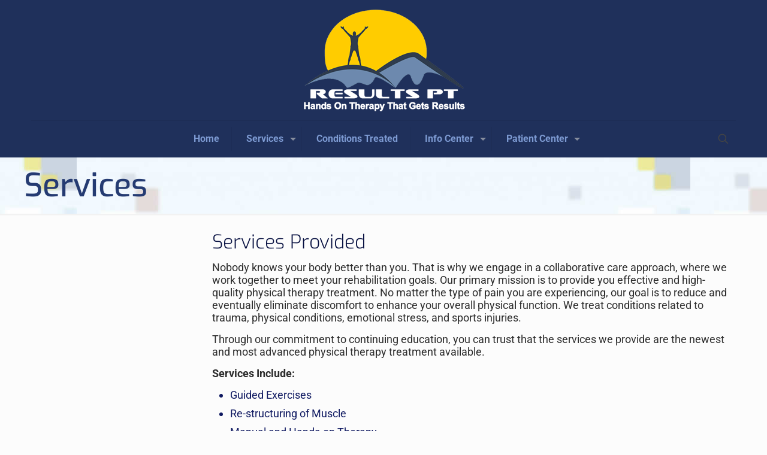

--- FILE ---
content_type: text/html; charset=UTF-8
request_url: https://resultspt.us/services/
body_size: 10315
content:
<!DOCTYPE html>
<html lang="en-US" class="no-js " >

<head>

<meta charset="UTF-8" />
<meta name='robots' content='index, follow, max-image-preview:large, max-snippet:-1, max-video-preview:-1' />
<meta name="format-detection" content="telephone=no">
<meta name="viewport" content="width=device-width, initial-scale=1, maximum-scale=1" />
<link rel="shortcut icon" href="https://resultspt.us/wp-content/uploads/2017/08/favicon.ico" type="image/x-icon" />
<link rel="apple-touch-icon" href="https://resultspt.us/wp-content/uploads/2017/01/cropped-512logo.png" />
<meta name="theme-color" content="#ffffff" media="(prefers-color-scheme: light)">
<meta name="theme-color" content="#ffffff" media="(prefers-color-scheme: dark)">

	<!-- This site is optimized with the Yoast SEO plugin v26.8 - https://yoast.com/product/yoast-seo-wordpress/ -->
	<title>Therapy Services Provided by Results Physical Therapy</title>
	<meta name="description" content="Nobody knows your body better than you. That is why we engage in a collaborative care approach, where we work together to meet your rehabilitation goals." />
	<link rel="canonical" href="https://resultspt.us/services/" />
	<meta property="og:locale" content="en_US" />
	<meta property="og:type" content="article" />
	<meta property="og:title" content="Therapy Services Provided by Results Physical Therapy" />
	<meta property="og:description" content="Nobody knows your body better than you. That is why we engage in a collaborative care approach, where we work together to meet your rehabilitation goals." />
	<meta property="og:url" content="https://resultspt.us/services/" />
	<meta property="og:site_name" content="Results PT" />
	<meta property="article:modified_time" content="2017-12-27T22:08:33+00:00" />
	<meta name="twitter:card" content="summary_large_image" />
	<meta name="twitter:label1" content="Est. reading time" />
	<meta name="twitter:data1" content="1 minute" />
	<script type="application/ld+json" class="yoast-schema-graph">{"@context":"https://schema.org","@graph":[{"@type":"WebPage","@id":"https://resultspt.us/services/","url":"https://resultspt.us/services/","name":"Therapy Services Provided by Results Physical Therapy","isPartOf":{"@id":"https://resultspt.us/#website"},"datePublished":"2016-02-18T19:55:38+00:00","dateModified":"2017-12-27T22:08:33+00:00","description":"Nobody knows your body better than you. That is why we engage in a collaborative care approach, where we work together to meet your rehabilitation goals.","breadcrumb":{"@id":"https://resultspt.us/services/#breadcrumb"},"inLanguage":"en-US","potentialAction":[{"@type":"ReadAction","target":["https://resultspt.us/services/"]}]},{"@type":"BreadcrumbList","@id":"https://resultspt.us/services/#breadcrumb","itemListElement":[{"@type":"ListItem","position":1,"name":"Home","item":"https://resultspt.us/"},{"@type":"ListItem","position":2,"name":"Services"}]},{"@type":"WebSite","@id":"https://resultspt.us/#website","url":"https://resultspt.us/","name":"Results PT","description":"Get Better Or It&#039;s Free","potentialAction":[{"@type":"SearchAction","target":{"@type":"EntryPoint","urlTemplate":"https://resultspt.us/?s={search_term_string}"},"query-input":{"@type":"PropertyValueSpecification","valueRequired":true,"valueName":"search_term_string"}}],"inLanguage":"en-US"}]}</script>
	<!-- / Yoast SEO plugin. -->


<link rel='dns-prefetch' href='//fonts.googleapis.com' />
<link rel="alternate" type="application/rss+xml" title="Results PT &raquo; Feed" href="https://resultspt.us/feed/" />
<link rel="alternate" type="application/rss+xml" title="Results PT &raquo; Comments Feed" href="https://resultspt.us/comments/feed/" />
<link rel="alternate" title="oEmbed (JSON)" type="application/json+oembed" href="https://resultspt.us/wp-json/oembed/1.0/embed?url=https%3A%2F%2Fresultspt.us%2Fservices%2F" />
<link rel="alternate" title="oEmbed (XML)" type="text/xml+oembed" href="https://resultspt.us/wp-json/oembed/1.0/embed?url=https%3A%2F%2Fresultspt.us%2Fservices%2F&#038;format=xml" />

<link data-optimized="2" rel="stylesheet" href="https://resultspt.us/wp-content/litespeed/css/341d4b09ba9c600a9e4b45d5b2029173.css?ver=8999e" />
















<script type="text/javascript" src="https://resultspt.us/wp-includes/js/jquery/jquery.min.js?ver=3.7.1" id="jquery-core-js"></script>
<script type="text/javascript" src="https://resultspt.us/wp-includes/js/jquery/jquery-migrate.min.js?ver=3.4.1" id="jquery-migrate-js"></script>
<script></script><link rel="https://api.w.org/" href="https://resultspt.us/wp-json/" /><link rel="alternate" title="JSON" type="application/json" href="https://resultspt.us/wp-json/wp/v2/pages/27" />	<script>
		window.addEventListener("sfsi_plus_functions_loaded", function() {
			var body = document.getElementsByTagName('body')[0];
			// console.log(body);
			body.classList.add("sfsi_plus_3.53");
		})
		// window.addEventListener('sfsi_plus_functions_loaded',function(e) {
		// 	jQuery("body").addClass("sfsi_plus_3.53")
		// });
		jQuery(document).ready(function(e) {
			jQuery("body").addClass("sfsi_plus_3.53")
		});

		function sfsi_plus_processfurther(ref) {
			var feed_id = '[base64]';
			var feedtype = 8;
			var email = jQuery(ref).find('input[name="email"]').val();
			var filter = /^(([^<>()[\]\\.,;:\s@\"]+(\.[^<>()[\]\\.,;:\s@\"]+)*)|(\".+\"))@((\[[0-9]{1,3}\.[0-9]{1,3}\.[0-9]{1,3}\.[0-9]{1,3}\])|(([a-zA-Z\-0-9]+\.)+[a-zA-Z]{2,}))$/;
			if ((email != "Enter your email") && (filter.test(email))) {
				if (feedtype == "8") {
					var url = "https://api.follow.it/subscription-form/" + feed_id + "/" + feedtype;
					window.open(url, "popupwindow", "scrollbars=yes,width=1080,height=760");
					return true;
				}
			} else {
				alert("Please enter email address");
				jQuery(ref).find('input[name="email"]').focus();
				return false;
			}
		}
	</script>
	
	<meta name="follow.[base64]" content="3XJ1nz747vRr94LG5tka"/><meta name="generator" content="Powered by WPBakery Page Builder - drag and drop page builder for WordPress."/>
<link rel="icon" href="https://resultspt.us/wp-content/uploads/2017/01/cropped-512logo-32x32.png" sizes="32x32" />
<link rel="icon" href="https://resultspt.us/wp-content/uploads/2017/01/cropped-512logo-192x192.png" sizes="192x192" />
<link rel="apple-touch-icon" href="https://resultspt.us/wp-content/uploads/2017/01/cropped-512logo-180x180.png" />
<meta name="msapplication-TileImage" content="https://resultspt.us/wp-content/uploads/2017/01/cropped-512logo-270x270.png" />
<noscript><style> .wpb_animate_when_almost_visible { opacity: 1; }</style></noscript>
</head>

<body data-rsssl=1 class="wp-singular page-template-default page page-id-27 wp-embed-responsive wp-theme-betheme wp-child-theme-betheme-child sfsi_plus_actvite_theme_default woocommerce-block-theme-has-button-styles  color-custom content-brightness-light input-brightness-light style-default button-animation-fade layout-full-width hide-love header-stack header-center sticky-header sticky-white ab-hide menu-highlight menuo-arrows subheader-title-left footer-copy-center responsive-overflow-x-mobile mobile-mini-mr-ll mobile-icon-user-ss mobile-icon-wishlist-ss mobile-icon-search-ss mobile-icon-wpml-ss mobile-icon-action-ss be-page-27 be-reg-2821 wpb-js-composer js-comp-ver-8.7.2 vc_responsive" >

	
		
		<!-- mfn_hook_top --><!-- mfn_hook_top -->
		
		
		<div id="Wrapper">

	<div id="Header_wrapper" class="" >

	<header id="Header">


<div class="header_placeholder"></div>

<div id="Top_bar">

	<div class="container">
		<div class="column one">

			<div class="top_bar_left clearfix">

				<div class="logo"><a id="logo" href="https://resultspt.us" title="Results PT" data-height="50" data-padding="15"><img class="logo-main scale-with-grid " src="https://resultspt.us/wp-content/uploads/2017/12/Logo-white-text-275px.png" data-retina="https://resultspt.us/wp-content/uploads/2017/11/Logo-white-text2.png" data-height="171" alt="Logo white text 275px" data-no-retina/><img class="logo-sticky scale-with-grid " src="https://resultspt.us/wp-content/uploads/2017/12/Logo-white-text-275px.png" data-retina="https://resultspt.us/wp-content/uploads/2017/11/Logo-white-text2.png" data-height="171" alt="Logo white text 275px" data-no-retina/><img class="logo-mobile scale-with-grid " src="https://resultspt.us/wp-content/uploads/2017/12/Logo-white-text-275px.png" data-retina="https://resultspt.us/wp-content/uploads/2017/11/Logo-white-text2.png" data-height="171" alt="Logo white text 275px" data-no-retina/><img class="logo-mobile-sticky scale-with-grid " src="https://resultspt.us/wp-content/uploads/2017/12/Logo-white-text-275px.png" data-retina="https://resultspt.us/wp-content/uploads/2017/11/Logo-white-text2.png" data-height="171" alt="Logo white text 275px" data-no-retina/></a></div>
				<div class="menu_wrapper">
					<a class="responsive-menu-toggle " href="#" aria-label="mobile menu"><i class="icon-menu-fine" aria-hidden="true"></i></a><nav id="menu" role="navigation" aria-expanded="false" aria-label="Main menu"><ul id="menu-main-menu" class="menu menu-main"><li id="menu-item-126" class="menu-item menu-item-type-post_type menu-item-object-page menu-item-home"><a href="https://resultspt.us/"><span>Home</span></a></li>
<li id="menu-item-188" class="menu-item menu-item-type-custom menu-item-object-custom menu-item-has-children"><a href="https://resultspt.us/different-approach/"><span>Services</span></a>
<ul class="sub-menu">
	<li id="menu-item-181" class="menu-item menu-item-type-post_type menu-item-object-page"><a href="https://resultspt.us/different-approach/"><span>A Different Approach</span></a></li>
	<li id="menu-item-182" class="menu-item menu-item-type-post_type menu-item-object-page"><a href="https://resultspt.us/exercise-programs/"><span>Custom Exercise Programs</span></a></li>
	<li id="menu-item-185" class="menu-item menu-item-type-post_type menu-item-object-page"><a href="https://resultspt.us/manual-therapy/"><span>Manual Therapy</span></a></li>
	<li id="menu-item-316" class="menu-item menu-item-type-post_type menu-item-object-page menu-item-has-children"><a href="https://resultspt.us/neurostimulation/"><span>Neurostimulation></span></a>
	<ul class="sub-menu">
		<li id="menu-item-183" class="menu-item menu-item-type-post_type menu-item-object-page"><a href="https://resultspt.us/electrical-acu-point-stimulation/"><span>Electrical Acu-point Stimulation</span></a></li>
		<li id="menu-item-184" class="menu-item menu-item-type-post_type menu-item-object-page"><a href="https://resultspt.us/frequency-specific-microcurrent/"><span>Frequency Specific Microcurrent</span></a></li>
	</ul>
</li>
	<li id="menu-item-186" class="menu-item menu-item-type-post_type menu-item-object-page"><a href="https://resultspt.us/scar-release-therapy/"><span>Scar Release Therapy</span></a></li>
</ul>
</li>
<li id="menu-item-191" class="menu-item menu-item-type-post_type menu-item-object-page"><a href="https://resultspt.us/conditions-treated/"><span>Conditions Treated</span></a></li>
<li id="menu-item-189" class="menu-item menu-item-type-custom menu-item-object-custom menu-item-has-children"><a href="https://resultspt.us/bruce-diven/"><span>Info Center</span></a>
<ul class="sub-menu">
	<li id="menu-item-190" class="menu-item menu-item-type-post_type menu-item-object-page"><a href="https://resultspt.us/bruce-diven/"><span>About Dr. Diven</span></a></li>
	<li id="menu-item-197" class="menu-item menu-item-type-post_type menu-item-object-page"><a href="https://resultspt.us/evidence-based-medicine/"><span>Evidence-Based Medicine</span></a></li>
	<li id="menu-item-193" class="menu-item menu-item-type-post_type menu-item-object-page"><a href="https://resultspt.us/free-consultation/"><span>Free Consultation</span></a></li>
	<li id="menu-item-194" class="menu-item menu-item-type-post_type menu-item-object-page"><a href="https://resultspt.us/locations/"><span>Locations</span></a></li>
	<li id="menu-item-195" class="menu-item menu-item-type-post_type menu-item-object-page"><a href="https://resultspt.us/schedule-an-appointment/"><span>Schedule an Appointment</span></a></li>
	<li id="menu-item-203" class="menu-item menu-item-type-post_type menu-item-object-page"><a href="https://resultspt.us/success-stories/"><span>Success Stories</span></a></li>
</ul>
</li>
<li id="menu-item-196" class="menu-item menu-item-type-custom menu-item-object-custom menu-item-has-children"><a href="https://resultspt.us/first-visit/"><span>Patient Center</span></a>
<ul class="sub-menu">
	<li id="menu-item-198" class="menu-item menu-item-type-post_type menu-item-object-page"><a href="https://resultspt.us/first-visit/"><span>First Visit</span></a></li>
	<li id="menu-item-199" class="menu-item menu-item-type-post_type menu-item-object-page"><a href="https://resultspt.us/hydration/"><span>Hydration</span></a></li>
	<li id="menu-item-200" class="menu-item menu-item-type-post_type menu-item-object-page"><a href="https://resultspt.us/insurance/"><span>Insurance/Payment</span></a></li>
	<li id="menu-item-201" class="menu-item menu-item-type-post_type menu-item-object-page"><a href="https://resultspt.us/links-resources/"><span>Links &#038; Resources</span></a></li>
	<li id="menu-item-202" class="menu-item menu-item-type-post_type menu-item-object-page"><a href="https://resultspt.us/patient-forms/"><span>Patient Forms</span></a></li>
</ul>
</li>
</ul></nav>				</div>

				<div class="secondary_menu_wrapper">
									</div>

				
			</div>

			<div class="top_bar_right "><div class="top_bar_right_wrapper"><a id="search_button" class="top-bar-right-icon top-bar-right-icon-search search_button" href="#"><svg width="26" viewBox="0 0 26 26" aria-label="search icon"><defs></defs><circle class="path" cx="11.35" cy="11.35" r="6"/><line class="path" x1="15.59" y1="15.59" x2="20.65" y2="20.65"/></svg></a></div></div>
			<div class="search_wrapper">
				
<form method="get" class="form-searchform" action="https://resultspt.us/">

	
  <svg class="icon_search" width="26" viewBox="0 0 26 26" aria-label="search icon"><defs></defs><circle class="path" cx="11.35" cy="11.35" r="6"></circle><line class="path" x1="15.59" y1="15.59" x2="20.65" y2="20.65"></line></svg>
	
	<input type="text" class="field" name="s"  autocomplete="off" placeholder="Enter your search" aria-label="Enter your search" />
	<input type="submit" class="display-none" value="" aria-label="Search"/>

	<span class="mfn-close-icon icon_close" tabindex="0" role="link" aria-label="Close"><span class="icon">✕</span></span>

</form>
			</div>

		</div>
	</div>
</div>
</header>
	<div id="Subheader"><div class="container"><div class="column one"><h1 class="title">Services</h1></div></div></div>
</div>

		<!-- mfn_hook_content_before --><!-- mfn_hook_content_before -->
	

<div id="Content" role="main">
	<div class="content_wrapper clearfix">

		<main class="sections_group">

			<div class="entry-content" itemprop="mainContentOfPage">

				
				<div data-id="27" class="mfn-builder-content mfn-default-content-buider"></div><section class="section mcb-section the_content has_content"><div class="section_wrapper"><div class="the_content_wrapper "><div class="wpb-content-wrapper"><div class="vc_row wpb_row vc_row-fluid"><div class="wpb_column vc_column_container vc_col-sm-3"><div class="vc_column-inner"><div class="wpb_wrapper">
	<div  class="wpb_single_image wpb_content_element vc_align_center wpb_content_element">
		
		<figure class="wpb_wrapper vc_figure">
			<div class="vc_single_image-wrapper   vc_box_border_grey"></div>
		</figure>
	</div>
</div></div></div><div class="wpb_column vc_column_container vc_col-sm-9"><div class="vc_column-inner"><div class="wpb_wrapper">
	<div class="wpb_text_column wpb_content_element" >
		<div class="wpb_wrapper">
			<h3>Services Provided</h3>
<p>Nobody knows your body better than you. That is why we engage in a collaborative care approach, where we work together to meet your rehabilitation goals. Our primary mission is to provide you effective and high-quality physical therapy treatment. No matter the type of pain you are experiencing, our goal is to reduce and eventually eliminate discomfort to enhance your overall physical function. We treat conditions related to trauma, physical conditions, emotional stress, and sports injuries.</p>
<p>Through our commitment to continuing education, you can trust that the services we provide are the newest and most advanced physical therapy treatment available.</p>
<p><strong>Services Include:</strong></p>
<ul>
<li>Guided Exercises</li>
<li>Re-structuring of Muscle</li>
<li>Manual and Hands-on Therapy</li>
<li>Pain Reduction</li>
<li>Reconditioning</li>
<li>Occupational Therapy</li>
<li>Sport Therapy</li>
<li>Massage Therapy</li>
</ul>
<p><strong><br />
We treat the following conditions:</strong></p>
<ul>
<li>Arthritis</li>
<li>Neck Pain/Whiplash</li>
<li>Back Pain</li>
<li>Carpal Tunnel</li>
<li>Hand Therapy</li>
<li>Muscular Pain</li>
<li>Sports-related Injuries</li>
<li>Work-related Injuries</li>
<li>Tendonitis</li>
<li>Knee pain</li>
<li>Headaches/TMJ</li>
<li>Post-surgical Rehabilitation</li>
</ul>

		</div>
	</div>
</div></div></div></div>
</div></div></div></section>
				<section class="section section-page-footer">
					<div class="section_wrapper clearfix">

						<div class="column one page-pager">
							<div class="mcb-column-inner">
															</div>
						</div>

					</div>
				</section>

				
			</div>

			
		</main>

		
	</div>
</div>



<!-- mfn_hook_content_after --><!-- mfn_hook_content_after -->


	<footer id="Footer" class="clearfix mfn-footer " role="contentinfo">

		
		<div class="widgets_wrapper "><div class="container"><div class="column mobile-one tablet-one-third one-third"><div class="mcb-column-inner"><aside id="media_image-2" class="widget widget_media_image"><img width="512" height="319" src="https://resultspt.us/wp-content/uploads/2017/11/Logo-white-text2.png" class="image wp-image-421  attachment-full size-full" alt="" style="max-width: 100%; height: auto;" decoding="async" loading="lazy" srcset="https://resultspt.us/wp-content/uploads/2017/11/Logo-white-text2.png 512w, https://resultspt.us/wp-content/uploads/2017/11/Logo-white-text2-300x187.png 300w, https://resultspt.us/wp-content/uploads/2017/11/Logo-white-text2-234x146.png 234w, https://resultspt.us/wp-content/uploads/2017/11/Logo-white-text2-50x31.png 50w, https://resultspt.us/wp-content/uploads/2017/11/Logo-white-text2-120x75.png 120w" sizes="auto, (max-width:767px) 480px, 512px" /></aside><aside id="text-7" class="widget widget_text"><h4>Web design by:</h4>			<div class="textwidget">Dot Com Web Productions, LLC</div>
		</aside></div></div><div class="column mobile-one tablet-two-third two-third"><div class="mcb-column-inner"><aside id="text-6" class="widget widget_text"><h4>Success Stories</h4>			<div class="textwidget"><div class="testimonials_slider  hide-photos">
<ul class="testimonials_slider_ul">
<li class="testimonials_slider_li">
<div class="single-photo-img"><img decoding="async" class="scale-with-grid" src="https://resultspt.us/wp-content/themes/betheme/images/testimonials-placeholder.png" alt="Jill P" /></div>
<div class="bq_wrapper">
<div class="blockquote"><span class="mfn-blockquote-icon"><i class="icon-quote" aria-hidden="true"></i></span></p>
<blockquote><p>For the past month, I have waddled &#8211; not walked! I couldn’t sit, lay, stand or walk for any length of time. Sleeping was awful. I have lower back issues, fibromyalgia and myofascial pain syndrome. My first visit with Dr. Bruce Diven was AMAZING! His treatment for me was using an electrical point stimulator to energize my neurologic system that was nothing short of a miracle. With one treatment, I got off the table and walked – No Waddle!</p>
<p>Dr. Diven’s approach has allowed me to loosen my muscles, do stretches on my own, and now walk normally and regain my lifestyle. I am forever grateful!!! Thank you Dr. Bruce Diven – my Physical Therapist.</p></blockquote>
</div>
</div>
<div class="hr_dots"><span></span><span></span><span></span></div>
<div class="author">
<h5 class="title ">Jill P</h5>
<p><span class="company"></span></div>
</li>
<li class="testimonials_slider_li">
<div class="single-photo-img"><img decoding="async" class="scale-with-grid" src="https://resultspt.us/wp-content/themes/betheme/images/testimonials-placeholder.png" alt="Linda F" /></div>
<div class="bq_wrapper">
<div class="blockquote"><span class="mfn-blockquote-icon"><i class="icon-quote" aria-hidden="true"></i></span></p>
<blockquote><p>Years ago, I had a horrific sprain where I twisted my foot so severely, I thought I had broken my foot.  I had contacted Dr. Diven and the treatment I had received via electricstimulation versus exercises was nothing short of amazing.  My pain was excruciating, and with his help, I was actually walking again within days.  I can&#8217;t say enough wonderful things about Dr. Diven&#8217;s treatment methods!</p></blockquote>
</div>
</div>
<div class="hr_dots"><span></span><span></span><span></span></div>
<div class="author">
<h5 class="title ">Linda F</h5>
<p><span class="company"></span></div>
</li>
<li class="testimonials_slider_li">
<div class="single-photo-img"><img decoding="async" class="scale-with-grid" src="https://resultspt.us/wp-content/themes/betheme/images/testimonials-placeholder.png" alt="Jeff Gaynier" /></div>
<div class="bq_wrapper">
<div class="blockquote"><span class="mfn-blockquote-icon"><i class="icon-quote" aria-hidden="true"></i></span></p>
<blockquote><p>I was injured a few years ago when the chainsaw I was using recoiled and tore the muscles in my right forearm.  The area healed but every time I used the right arm I would have extreme pain, swelling and would have to stop doing the activity.  This went on for four years.  Doctor visits, medications and everything short of surgery didn’t work.  I saw Dr. Bruce Diven and after 3 treatments I was pain free and can use the arm like nothing ever happened.</p></blockquote>
</div>
</div>
<div class="hr_dots"><span></span><span></span><span></span></div>
<div class="author">
<h5 class="title ">Jeff Gaynier</h5>
<p><span class="company"></span></div>
</li>
<li class="testimonials_slider_li">
<div class="single-photo-img"><img decoding="async" class="scale-with-grid" src="https://resultspt.us/wp-content/themes/betheme/images/testimonials-placeholder.png" alt="Cathleen N." /></div>
<div class="bq_wrapper">
<div class="blockquote"><span class="mfn-blockquote-icon"><i class="icon-quote" aria-hidden="true"></i></span></p>
<blockquote><p>I came to Rehabilitation Specialists after I injured my elbow helping my college-aged daughter move from school. When I started physical therapy, I couldn’t lift a popcan without pain. Typing on the computer was painful as well. I was losing strength in my forearm and couldn’t play golf – the game I love. After just a few treatments in physical therapy of cold laser, electrical point stimulation, and deep tissue massage, I had no pain. I continued the stretching and home exercise program from Dr. Bruce Diven, physical therapist, and VOILA… I was symptom free and playing golf again without pain. The whole staff was friendly and helpful which made my treatments a wonderful experience. This is the place you want to come if you want to get better…FAST. Thank You.</p></blockquote>
</div>
</div>
<div class="hr_dots"><span></span><span></span><span></span></div>
<div class="author">
<h5 class="title ">Cathleen N.</h5>
<p><span class="company"></span></div>
</li>
<li class="testimonials_slider_li">
<div class="single-photo-img"><img decoding="async" class="scale-with-grid" src="https://resultspt.us/wp-content/themes/betheme/images/testimonials-placeholder.png" alt="Therese May" /></div>
<div class="bq_wrapper">
<div class="blockquote"><span class="mfn-blockquote-icon"><i class="icon-quote" aria-hidden="true"></i></span></p>
<blockquote><p>I had a slip and fall accident almost a year ago with pain in my back and down my leg ever since.  I have a cleaning business that requires me to bend, lift and walk all day.  I have a granddaughter that I can’t play with due to my constant pain. I have tried chiropractic, massage, traditional physical therapy and recently had a nerve ablation procedure with no relief.  I went to Dr. Diven and after the first treatment, I immediately had <u>No Pain!</u>  I am now able to do the stretching and exercises that I couldn’t do before.  I now feel like a million bucks!  Dr. Diven is great – helpful &amp; compassionate.  I wish I had found him earlier…AND I am telling all my friends!</p></blockquote>
</div>
</div>
<div class="hr_dots"><span></span><span></span><span></span></div>
<div class="author">
<h5 class="title ">Therese May</h5>
<p><span class="company"></span></div>
</li>
</ul>
</div>
</div>
		</aside></div></div></div></div>
		
			<div class="footer_copy">
				<div class="container">
					<div class="column one mobile-one">
            <div class="mcb-column-inner">

              
              <div class="copyright">
                © Results PT. All Rights Reserved.              </div>

              <ul class="social"></ul>
            </div>
					</div>
				</div>
			</div>

		
		
	</footer>

 <!-- End Footer Template -->

</div>

<div id="body_overlay"></div>





<!-- mfn_hook_bottom --><!-- mfn_hook_bottom -->

<script type="speculationrules">
{"prefetch":[{"source":"document","where":{"and":[{"href_matches":"/*"},{"not":{"href_matches":["/wp-*.php","/wp-admin/*","/wp-content/uploads/*","/wp-content/*","/wp-content/plugins/*","/wp-content/themes/betheme-child/*","/wp-content/themes/betheme/*","/*\\?(.+)"]}},{"not":{"selector_matches":"a[rel~=\"nofollow\"]"}},{"not":{"selector_matches":".no-prefetch, .no-prefetch a"}}]},"eagerness":"conservative"}]}
</script>
<script>
	window.addEventListener('sfsi_plus_functions_loaded', function() {
		if (typeof sfsi_plus_responsive_toggle == 'function') {
			sfsi_plus_responsive_toggle(0);
			// console.log('sfsi_plus_responsive_toggle');
		}
	})
</script>


			<script type="text/javascript">
				var _paq = _paq || [];
								_paq.push(['trackPageView']);
								(function () {
					var u = "https://analytics3.wpmudev.com/";
					_paq.push(['setTrackerUrl', u + 'track/']);
					_paq.push(['setSiteId', '3314']);
					var d   = document, g = d.createElement('script'), s = d.getElementsByTagName('script')[0];
					g.type  = 'text/javascript';
					g.async = true;
					g.defer = true;
					g.src   = 'https://analytics.wpmucdn.com/matomo.js';
					s.parentNode.insertBefore(g, s);
				})();
			</script>
			<script type="text/javascript" src="https://resultspt.us/wp-includes/js/dist/hooks.min.js?ver=dd5603f07f9220ed27f1" id="wp-hooks-js"></script>
<script type="text/javascript" src="https://resultspt.us/wp-includes/js/dist/i18n.min.js?ver=c26c3dc7bed366793375" id="wp-i18n-js"></script>
<script type="text/javascript" id="wp-i18n-js-after">
/* <![CDATA[ */
wp.i18n.setLocaleData( { 'text direction\u0004ltr': [ 'ltr' ] } );
//# sourceURL=wp-i18n-js-after
/* ]]> */
</script>
<script type="text/javascript" src="https://resultspt.us/wp-content/plugins/contact-form-7/includes/swv/js/index.js?ver=6.1.4" id="swv-js"></script>
<script type="text/javascript" id="contact-form-7-js-before">
/* <![CDATA[ */
var wpcf7 = {
    "api": {
        "root": "https:\/\/resultspt.us\/wp-json\/",
        "namespace": "contact-form-7\/v1"
    }
};
//# sourceURL=contact-form-7-js-before
/* ]]> */
</script>
<script type="text/javascript" src="https://resultspt.us/wp-content/plugins/contact-form-7/includes/js/index.js?ver=6.1.4" id="contact-form-7-js"></script>
<script type="text/javascript" src="https://resultspt.us/wp-includes/js/jquery/ui/core.min.js?ver=1.13.3" id="jquery-ui-core-js"></script>
<script type="text/javascript" src="https://resultspt.us/wp-content/plugins/ultimate-social-media-plus/js/shuffle/modernizr.custom.min.js?ver=17bf40897f23b37cd28f578ca404ad95" id="SFSIPLUSjqueryModernizr-js"></script>
<script type="text/javascript" id="SFSIPLUSCustomJs-js-extra">
/* <![CDATA[ */
var sfsi_plus_ajax_object = {"ajax_url":"https://resultspt.us/wp-admin/admin-ajax.php","plugin_url":"https://resultspt.us/wp-content/plugins/ultimate-social-media-plus/","rest_url":"https://resultspt.us/wp-json/"};
var sfsi_plus_links = {"admin_url":"https://resultspt.us/wp-admin/","plugin_dir_url":"https://resultspt.us/wp-content/plugins/ultimate-social-media-plus/","rest_url":"https://resultspt.us/wp-json/","pretty_perma":"yes"};
//# sourceURL=SFSIPLUSCustomJs-js-extra
/* ]]> */
</script>
<script type="text/javascript" src="https://resultspt.us/wp-content/plugins/ultimate-social-media-plus/js/custom.js?ver=3.7.1" id="SFSIPLUSCustomJs-js"></script>
<script type="text/javascript" src="https://resultspt.us/wp-includes/js/jquery/ui/tabs.min.js?ver=1.13.3" id="jquery-ui-tabs-js"></script>
<script type="text/javascript" src="https://resultspt.us/wp-content/themes/betheme/js/plugins/debouncedresize.min.js?ver=28.2.1" id="mfn-debouncedresize-js"></script>
<script type="text/javascript" src="https://resultspt.us/wp-content/themes/betheme/js/plugins/magnificpopup.min.js?ver=28.2.1" id="mfn-magnificpopup-js"></script>
<script type="text/javascript" src="https://resultspt.us/wp-content/themes/betheme/js/menu.js?ver=28.2.1" id="mfn-menu-js"></script>
<script type="text/javascript" src="https://resultspt.us/wp-content/themes/betheme/js/plugins/visible.min.js?ver=28.2.1" id="mfn-visible-js"></script>
<script type="text/javascript" src="https://resultspt.us/wp-content/themes/betheme/assets/animations/animations.min.js?ver=28.2.1" id="mfn-animations-js"></script>
<script type="text/javascript" src="https://resultspt.us/wp-content/themes/betheme/js/plugins/enllax.min.js?ver=28.2.1" id="mfn-enllax-js"></script>
<script type="text/javascript" src="https://resultspt.us/wp-content/themes/betheme/js/parallax/translate3d.js?ver=28.2.1" id="mfn-parallax-js"></script>
<script type="text/javascript" id="mfn-scripts-js-extra">
/* <![CDATA[ */
var mfn = {"ajax":"https://resultspt.us/wp-admin/admin-ajax.php","mobileInit":"1240","parallax":"translate3d","responsive":"1","sidebarSticky":"","lightbox":{"disable":false,"disableMobile":false,"title":false},"view":{"grid_width":1220},"slider":{"blog":0,"clients":0,"offer":0,"portfolio":0,"shop":0,"slider":0,"testimonials":0},"livesearch":{"minChar":3,"loadPosts":10,"translation":{"pages":"Pages","categories":"Categories","portfolio":"Portfolio","post":"Posts","products":"Products"}},"accessibility":{"translation":{"headerContainer":"Header container","toggleSubmenu":"Toggle submenu"}},"home_url":"","home_url_lang":"https://resultspt.us","site_url":"https://resultspt.us","translation":{"success_message":"Link copied to the clipboard.","error_message":"Something went wrong. Please try again later!"}};
//# sourceURL=mfn-scripts-js-extra
/* ]]> */
</script>
<script type="text/javascript" src="https://resultspt.us/wp-content/themes/betheme/js/scripts.js?ver=28.2.1" id="mfn-scripts-js"></script>
<script type="text/javascript" src="https://www.google.com/recaptcha/api.js?render=6Lf5sRgTAAAAAH__FsobcR_emg6RCTW5MZzYUbeP&amp;ver=3.0" id="google-recaptcha-js"></script>
<script type="text/javascript" src="https://resultspt.us/wp-includes/js/dist/vendor/wp-polyfill.min.js?ver=3.15.0" id="wp-polyfill-js"></script>
<script type="text/javascript" id="wpcf7-recaptcha-js-before">
/* <![CDATA[ */
var wpcf7_recaptcha = {
    "sitekey": "6Lf5sRgTAAAAAH__FsobcR_emg6RCTW5MZzYUbeP",
    "actions": {
        "homepage": "homepage",
        "contactform": "contactform"
    }
};
//# sourceURL=wpcf7-recaptcha-js-before
/* ]]> */
</script>
<script type="text/javascript" src="https://resultspt.us/wp-content/plugins/contact-form-7/modules/recaptcha/index.js?ver=6.1.4" id="wpcf7-recaptcha-js"></script>
<script type="text/javascript" src="https://resultspt.us/wp-content/plugins/js_composer/assets/js/dist/js_composer_front.min.js?ver=8.7.2" id="wpb_composer_front_js-js"></script>
<script type="text/javascript" src="https://resultspt.us/wp-content/themes/betheme/js/plugins/slick.min.js?ver=28.2.1" id="mfn-slick-js"></script>
<script id="wp-emoji-settings" type="application/json">
{"baseUrl":"https://s.w.org/images/core/emoji/17.0.2/72x72/","ext":".png","svgUrl":"https://s.w.org/images/core/emoji/17.0.2/svg/","svgExt":".svg","source":{"concatemoji":"https://resultspt.us/wp-includes/js/wp-emoji-release.min.js?ver=17bf40897f23b37cd28f578ca404ad95"}}
</script>
<script type="module">
/* <![CDATA[ */
/*! This file is auto-generated */
const a=JSON.parse(document.getElementById("wp-emoji-settings").textContent),o=(window._wpemojiSettings=a,"wpEmojiSettingsSupports"),s=["flag","emoji"];function i(e){try{var t={supportTests:e,timestamp:(new Date).valueOf()};sessionStorage.setItem(o,JSON.stringify(t))}catch(e){}}function c(e,t,n){e.clearRect(0,0,e.canvas.width,e.canvas.height),e.fillText(t,0,0);t=new Uint32Array(e.getImageData(0,0,e.canvas.width,e.canvas.height).data);e.clearRect(0,0,e.canvas.width,e.canvas.height),e.fillText(n,0,0);const a=new Uint32Array(e.getImageData(0,0,e.canvas.width,e.canvas.height).data);return t.every((e,t)=>e===a[t])}function p(e,t){e.clearRect(0,0,e.canvas.width,e.canvas.height),e.fillText(t,0,0);var n=e.getImageData(16,16,1,1);for(let e=0;e<n.data.length;e++)if(0!==n.data[e])return!1;return!0}function u(e,t,n,a){switch(t){case"flag":return n(e,"\ud83c\udff3\ufe0f\u200d\u26a7\ufe0f","\ud83c\udff3\ufe0f\u200b\u26a7\ufe0f")?!1:!n(e,"\ud83c\udde8\ud83c\uddf6","\ud83c\udde8\u200b\ud83c\uddf6")&&!n(e,"\ud83c\udff4\udb40\udc67\udb40\udc62\udb40\udc65\udb40\udc6e\udb40\udc67\udb40\udc7f","\ud83c\udff4\u200b\udb40\udc67\u200b\udb40\udc62\u200b\udb40\udc65\u200b\udb40\udc6e\u200b\udb40\udc67\u200b\udb40\udc7f");case"emoji":return!a(e,"\ud83e\u1fac8")}return!1}function f(e,t,n,a){let r;const o=(r="undefined"!=typeof WorkerGlobalScope&&self instanceof WorkerGlobalScope?new OffscreenCanvas(300,150):document.createElement("canvas")).getContext("2d",{willReadFrequently:!0}),s=(o.textBaseline="top",o.font="600 32px Arial",{});return e.forEach(e=>{s[e]=t(o,e,n,a)}),s}function r(e){var t=document.createElement("script");t.src=e,t.defer=!0,document.head.appendChild(t)}a.supports={everything:!0,everythingExceptFlag:!0},new Promise(t=>{let n=function(){try{var e=JSON.parse(sessionStorage.getItem(o));if("object"==typeof e&&"number"==typeof e.timestamp&&(new Date).valueOf()<e.timestamp+604800&&"object"==typeof e.supportTests)return e.supportTests}catch(e){}return null}();if(!n){if("undefined"!=typeof Worker&&"undefined"!=typeof OffscreenCanvas&&"undefined"!=typeof URL&&URL.createObjectURL&&"undefined"!=typeof Blob)try{var e="postMessage("+f.toString()+"("+[JSON.stringify(s),u.toString(),c.toString(),p.toString()].join(",")+"));",a=new Blob([e],{type:"text/javascript"});const r=new Worker(URL.createObjectURL(a),{name:"wpTestEmojiSupports"});return void(r.onmessage=e=>{i(n=e.data),r.terminate(),t(n)})}catch(e){}i(n=f(s,u,c,p))}t(n)}).then(e=>{for(const n in e)a.supports[n]=e[n],a.supports.everything=a.supports.everything&&a.supports[n],"flag"!==n&&(a.supports.everythingExceptFlag=a.supports.everythingExceptFlag&&a.supports[n]);var t;a.supports.everythingExceptFlag=a.supports.everythingExceptFlag&&!a.supports.flag,a.supports.everything||((t=a.source||{}).concatemoji?r(t.concatemoji):t.wpemoji&&t.twemoji&&(r(t.twemoji),r(t.wpemoji)))});
//# sourceURL=https://resultspt.us/wp-includes/js/wp-emoji-loader.min.js
/* ]]> */
</script>
<script></script>

</body>
</html>


<!-- Page cached by LiteSpeed Cache 7.7 on 2026-01-21 00:23:52 -->